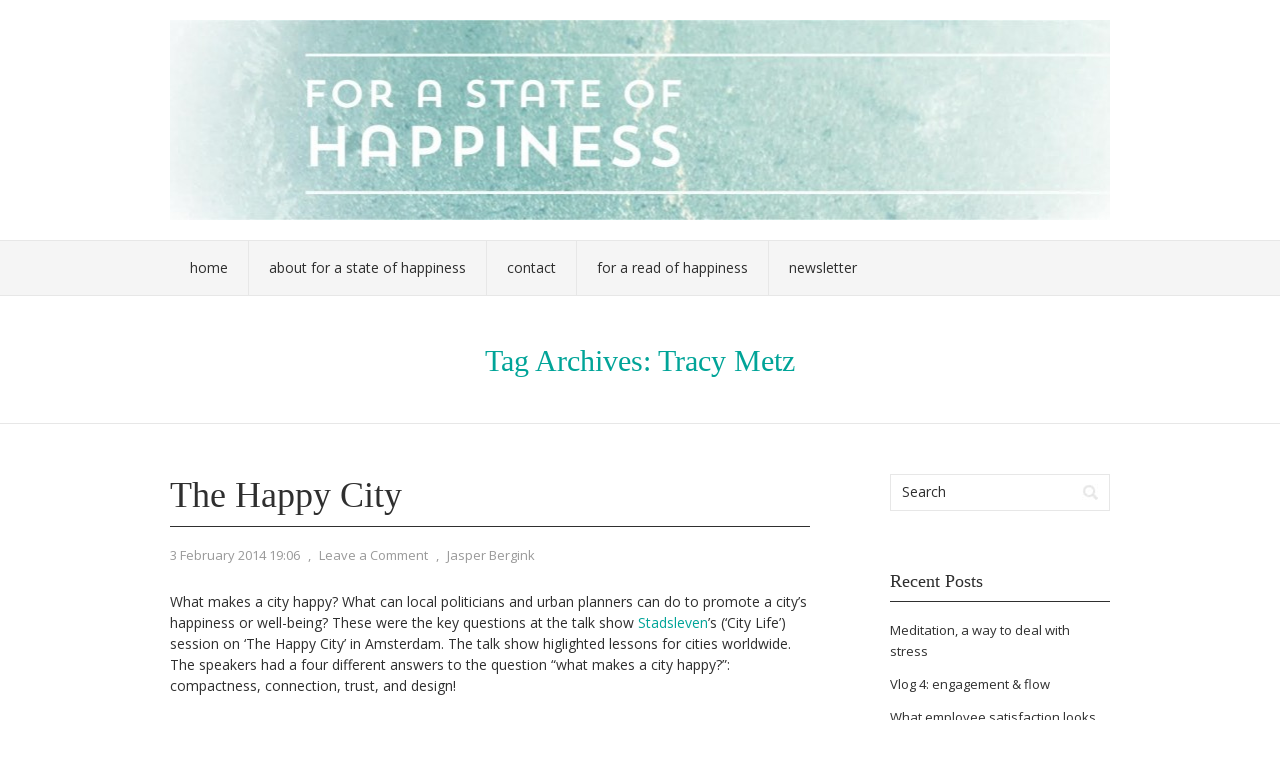

--- FILE ---
content_type: text/html; charset=UTF-8
request_url: http://www.forastateofhappiness.com/tag/tracy-metz/
body_size: 8248
content:
<!DOCTYPE html PUBLIC "-//W3C//DTD XHTML 1.0 Transitional//EN" "http://www.w3.org/TR/xhtml1/DTD/xhtml1-transitional.dtd">
<html xmlns="http://www.w3.org/1999/xhtml" lang="en-US">
<head profile="http://gmpg.org/xfn/11">
<meta http-equiv="Content-Type" content="text/html; charset=UTF-8" />
<title>Tracy Metz | For a state of happiness</title>
<link rel="stylesheet" href="http://www.forastateofhappiness.com/wp-content/themes/vortex/style.css" type="text/css" media="all" />
<link rel="pingback" href="http://www.forastateofhappiness.com/xmlrpc.php" />
<meta name='robots' content='max-image-preview:large' />
<link rel='dns-prefetch' href='//fonts.googleapis.com' />
<link rel='dns-prefetch' href='//s.w.org' />
<link rel="alternate" type="application/rss+xml" title="For a state of happiness &raquo; Feed" href="http://www.forastateofhappiness.com/feed/" />
<link rel="alternate" type="application/rss+xml" title="For a state of happiness &raquo; Comments Feed" href="http://www.forastateofhappiness.com/comments/feed/" />
<link rel="alternate" type="application/rss+xml" title="For a state of happiness &raquo; Tracy Metz Tag Feed" href="http://www.forastateofhappiness.com/tag/tracy-metz/feed/" />
		<script type="text/javascript">
			window._wpemojiSettings = {"baseUrl":"https:\/\/s.w.org\/images\/core\/emoji\/13.1.0\/72x72\/","ext":".png","svgUrl":"https:\/\/s.w.org\/images\/core\/emoji\/13.1.0\/svg\/","svgExt":".svg","source":{"concatemoji":"http:\/\/www.forastateofhappiness.com\/wp-includes\/js\/wp-emoji-release.min.js?ver=5.8.12"}};
			!function(e,a,t){var n,r,o,i=a.createElement("canvas"),p=i.getContext&&i.getContext("2d");function s(e,t){var a=String.fromCharCode;p.clearRect(0,0,i.width,i.height),p.fillText(a.apply(this,e),0,0);e=i.toDataURL();return p.clearRect(0,0,i.width,i.height),p.fillText(a.apply(this,t),0,0),e===i.toDataURL()}function c(e){var t=a.createElement("script");t.src=e,t.defer=t.type="text/javascript",a.getElementsByTagName("head")[0].appendChild(t)}for(o=Array("flag","emoji"),t.supports={everything:!0,everythingExceptFlag:!0},r=0;r<o.length;r++)t.supports[o[r]]=function(e){if(!p||!p.fillText)return!1;switch(p.textBaseline="top",p.font="600 32px Arial",e){case"flag":return s([127987,65039,8205,9895,65039],[127987,65039,8203,9895,65039])?!1:!s([55356,56826,55356,56819],[55356,56826,8203,55356,56819])&&!s([55356,57332,56128,56423,56128,56418,56128,56421,56128,56430,56128,56423,56128,56447],[55356,57332,8203,56128,56423,8203,56128,56418,8203,56128,56421,8203,56128,56430,8203,56128,56423,8203,56128,56447]);case"emoji":return!s([10084,65039,8205,55357,56613],[10084,65039,8203,55357,56613])}return!1}(o[r]),t.supports.everything=t.supports.everything&&t.supports[o[r]],"flag"!==o[r]&&(t.supports.everythingExceptFlag=t.supports.everythingExceptFlag&&t.supports[o[r]]);t.supports.everythingExceptFlag=t.supports.everythingExceptFlag&&!t.supports.flag,t.DOMReady=!1,t.readyCallback=function(){t.DOMReady=!0},t.supports.everything||(n=function(){t.readyCallback()},a.addEventListener?(a.addEventListener("DOMContentLoaded",n,!1),e.addEventListener("load",n,!1)):(e.attachEvent("onload",n),a.attachEvent("onreadystatechange",function(){"complete"===a.readyState&&t.readyCallback()})),(n=t.source||{}).concatemoji?c(n.concatemoji):n.wpemoji&&n.twemoji&&(c(n.twemoji),c(n.wpemoji)))}(window,document,window._wpemojiSettings);
		</script>
		<style type="text/css">
img.wp-smiley,
img.emoji {
	display: inline !important;
	border: none !important;
	box-shadow: none !important;
	height: 1em !important;
	width: 1em !important;
	margin: 0 .07em !important;
	vertical-align: -0.1em !important;
	background: none !important;
	padding: 0 !important;
}
</style>
	<link rel='stylesheet' id='wp-block-library-css'  href='http://www.forastateofhappiness.com/wp-includes/css/dist/block-library/style.min.css?ver=5.8.12' type='text/css' media='all' />
<link rel='stylesheet' id='vortex-css-960-css'  href='http://www.forastateofhappiness.com/wp-content/themes/vortex/lib/css/960.css?ver=5.8.12' type='text/css' media='all' />
<link rel='stylesheet' id='vortex-google-fonts-css'  href='http://fonts.googleapis.com/css?family=Open+Sans%7CVidaloka&#038;ver=5.8.12' type='text/css' media='all' />
<script type='text/javascript' src='http://www.forastateofhappiness.com/wp-includes/js/jquery/jquery.min.js?ver=3.6.0' id='jquery-core-js'></script>
<script type='text/javascript' src='http://www.forastateofhappiness.com/wp-includes/js/jquery/jquery-migrate.min.js?ver=3.3.2' id='jquery-migrate-js'></script>
<link rel="https://api.w.org/" href="http://www.forastateofhappiness.com/wp-json/" /><link rel="alternate" type="application/json" href="http://www.forastateofhappiness.com/wp-json/wp/v2/tags/153" /><link rel="EditURI" type="application/rsd+xml" title="RSD" href="http://www.forastateofhappiness.com/xmlrpc.php?rsd" />
<link rel="wlwmanifest" type="application/wlwmanifest+xml" href="http://www.forastateofhappiness.com/wp-includes/wlwmanifest.xml" /> 
<meta name="generator" content="WordPress 5.8.12" />
</head>
<body class="archive tag tag-tracy-metz tag-153">
<div class="wrapper">  
  <div id="header">  
      
      <div class="container_16 container_header_top clearfix">
        <div class="grid_16">
		  <div id="headimg">

    
  <div id="logo-image">
    <a href="http://www.forastateofhappiness.com/"><img src="http://www.forastateofhappiness.com/wp-content/uploads/2014/11/cropped-FSH-full-logo1.jpg" width="939" height="200" alt="For a state of happiness" /></a>
  </div><!-- end of #logo -->
  
  
</div>        </div>
      </div>
      
      <div id="nav">
        <div class="container_16 clearfix">
          <div class="grid_16">
            <div class="menu clearfix"><ul id="menu-menu" class="sf-menu"><li id="menu-item-61" class="menu-item menu-item-type-custom menu-item-object-custom menu-item-home menu-item-61"><a href="http://www.forastateofhappiness.com">Home</a></li>
<li id="menu-item-60" class="menu-item menu-item-type-post_type menu-item-object-page menu-item-60"><a href="http://www.forastateofhappiness.com/_about/">About For a State of Happiness</a></li>
<li id="menu-item-59" class="menu-item menu-item-type-post_type menu-item-object-page menu-item-59"><a href="http://www.forastateofhappiness.com/_contact/">Contact</a></li>
<li id="menu-item-463" class="menu-item menu-item-type-post_type menu-item-object-page menu-item-463"><a href="http://www.forastateofhappiness.com/_about/for-a-read-of-happiness/">For a Read of Happiness</a></li>
<li id="menu-item-464" class="menu-item menu-item-type-post_type menu-item-object-page menu-item-464"><a href="http://www.forastateofhappiness.com/_newsletter/">Newsletter</a></li>
</ul></div>          </div>
        </div>
      </div>      
  
  </div>

<div id="loop_meta_wrapper">
  <div class="container_16 clearfix">
    <div id="loop-meta" class="grid_16">
      <h1 class="loop-meta-title">Tag Archives: <span>Tracy Metz</span></h1>
      <div class="loop-meta-description"></div>
    </div> <!-- end #loop-meta -->
  </div> <!-- end .container_16 -->
</div>

  
<div class="container_16 clearfix">
  
  <div class="grid_11">
    <div id="content">	  
	  
	        
                
          <div id="post-276" class="post-276 post type-post status-publish format-standard hentry category-happy-countries category-statepolicy tag-amsterdam tag-bogota tag-brussels tag-charles-montgomery tag-cities tag-city tag-connection tag-design tag-happy-city tag-paul-schnabel tag-people tag-pieter-desmet tag-stadsleven tag-tracy-metz tag-utrecht">
  
  <h2 class="entry-title"><a href="http://www.forastateofhappiness.com/the-happy-city/" title="Permalink to The Happy City" rel="bookmark">The Happy City</a></h2>
  
  <div class="entry-meta">    
	<span class="entry-date" title="3 February 2014 19:06"><a href="http://www.forastateofhappiness.com/the-happy-city/" title="The Happy City" rel="bookmark">3 February 2014 19:06</a></span><span class="entry-meta-sep"> , </span><span class="comments-link"><a href="http://www.forastateofhappiness.com/the-happy-city/#respond">Leave a Comment</a></span><span class="entry-meta-sep"> , </span><span class="entry-author author vcard"><a href="http://www.forastateofhappiness.com/author/jasper/" title="by Jasper Bergink" rel="author">Jasper Bergink</a></span>  </div><!-- .entry-meta -->
  
    
  <div class="entry-content clearfix">	
	<p>What makes a city happy? What can local politicians and urban planners can do to promote a city’s happiness or well-being? These were the key questions at the talk show <a href="http://www.stadslevenamsterdam.nl/">Stadsleven</a>’s (‘City Life’) session on ‘The Happy City’ in Amsterdam. The talk show higlighted lessons for cities worldwide. The speakers had a four different answers to the question &#8220;what makes a city happy?&#8221;: compactness, connection, trust, and design!</p>
<p><strong>Utrecht, a happy compact city</strong></p>
<p><strong></strong>The first speaker was Paul Schnabel, a well-known sociologist. He commented on a BBC <a href="http://www.bbc.com/travel/feature/20131022-living-in-the-worlds-happiest-places">article</a> labelling Utrecht as the happiest city in the Netherlands. Schnabel agreed that happiness levels in Utrecht would be high and attributed this to the fact that it is a compact city with a large variety of people and activities. All elements important to city life, like shopping, culture and nightlife, are available within its small inner city. Utrecht’s inner city is under pressure though: it hosts 30,000 inhabitants and serves as the primary city centre for several hundreds of thousands of people from the surrounding areas. But why would Utrecht be happier than Amsterdam, which offers even more of the same? It’s not scale: it’s the fact that Amsterdam is perpetually flooded with tourists. (This is no surprise if you’ve ever heard an Amsterdammer complain about the non-existing cycling skills of ordinary tourists). Brussels, in practice, is composed of compact neighbourhoods, like Etterbeek, Ixelles and St. Gilles &#8211; a recipe for happiness?</p>
<p><strong>Cities, connecting people</strong></p>
<p>Interestingly, beauty was not a factor mentioned by Schnabel. Charles Montgomery, a journalist and the author of <a href="http://thehappycity.com/">The Happy City</a>, didn’t focus on this aspect either. He emphasised the importance of connections. Not only the personal connections to other people which are so determining for happiness, but also the physical connection between areas of the city. He cited the example of <a href="http://www.ted.com/talks/enrique_penalosa_why_buses_represent_democracy_in_action.html">Enrique Penalosa</a>, a former mayor of Bogota, which I mentioned in a previous <a href="http://www.forastateofhappiness.com/happiness-curated-by-you/">post</a>. Penalosa tackled challenges in Bogota, such as crime, social inequality and lack of education, by changing the transport system. A car-based system that separated the haves from the have-nots was replaced by a well-established bus system. This allowed all citizens, regardless of their wealth, to connect to every part of the city, and to go to schools, hospitals and parks in other areas. Montgomery saw a task for urban planners to design spaces for human interaction. He even mentioned what the ideal depth of a front yard is to facilitate the shallow conversations with strangers about the weather: three meters. If it’s more, people hide behind their fences; if it’s less, they don’t feel at ease sitting in their gardens too close to passers-by.</p>
<p><strong>Trusted strangers in the copy shop</strong></p>
<p>If meeting people is so important, is there a role for government to create meeting places or to actively bring people together? There might or there might not. Host Tracy Metz highlighted the importance of the ‘trusted stranger’: the person you  encounter in a non-descript place like a  copy shop, but hardly talk to. However, seeing the same person around somewhat regularly creates a level of familiarity. (At the second thought, I could maybe use a copy shop or two in Ixelles). This establishes a basic level of trust needed to feel comfortable in an area. Indeed, happiness is often associated with trust. Denmark&#8217;s high happiness levels may come as &#8220;we hate our politicians but we trust them&#8221;, as a business man says in this <a href="http://www.theguardian.com/travel/2014/jan/24/copenhagen-denmark-happy-capital-holiday">investigation</a> in Copenhagen&#8217;s happiness.</p>
<p><strong>Design</strong></p>
<p>Compactness, connection and trust all count, but doesn&#8217;t beauty have a role to play? &#8216;Positive design&#8217; professor Pieter Desmet of the TU Delft believes that designing beautiful products can help. But products have to appeal to the emotions of the consumers. At the same time, they have to take into account that the material goods lose their powers quickly, as consumers adapt to them. Products can never be a source of continued happiness. But design can create new positive experiences in the city&#8217;s architecture. That is what Desmet teaches his students.</p>
<div id="attachment_282" style="width: 620px" class="wp-caption aligncenter"><a href="http://www.forastateofhappiness.com/wp-content/uploads/2014/01/Picture-3.png"><img aria-describedby="caption-attachment-282" loading="lazy" class="size-full wp-image-282" alt="Image: Delft Institute of Positive Design" src="http://www.forastateofhappiness.com/wp-content/uploads/2014/01/Picture-3.png" width="610" height="283" srcset="http://www.forastateofhappiness.com/wp-content/uploads/2014/01/Picture-3.png 610w, http://www.forastateofhappiness.com/wp-content/uploads/2014/01/Picture-3-300x139.png 300w" sizes="(max-width: 610px) 100vw, 610px" /></a><p id="caption-attachment-282" class="wp-caption-text">Image: Delft Institute of Positive Design</p></div>
<p>And let&#8217;s end with a great experience in a happy city:</p>
<p><iframe loading="lazy" width="640" height="360" src="http://www.youtube.com/embed/CpyONJgCXvc?feature=oembed" frameborder="0" allowfullscreen></iframe></p>
<p><i>Wish to read more about ‘the Happy City’? Sanne van der Beek, the editor of the talk show, has compiled an amazing <a href="http://www.stadslevenamsterdam.nl/dossiers/happy-city/">dossier</a> with articles, images, videos and links about the Happy City (including a guest post by undersigned).</i></p>
  </div> <!-- end .entry-content -->
  
    
  <div class="entry-meta-bottom">    
  <span class="cat-links"><span class="entry-utility-prep entry-utility-prep-cat-links">Posted in:</span> <a href="http://www.forastateofhappiness.com/category/happy-countries/" rel="category tag">happy countries</a>, <a href="http://www.forastateofhappiness.com/category/statepolicy/" rel="category tag">state/policy</a></span><span class="entry-meta-sep"> , </span><span class="tag-links"><span class="entry-utility-prep entry-utility-prep-tag-links">Tagged:</span> <a href="http://www.forastateofhappiness.com/tag/amsterdam/" rel="tag">Amsterdam</a>, <a href="http://www.forastateofhappiness.com/tag/bogota/" rel="tag">Bogota</a>, <a href="http://www.forastateofhappiness.com/tag/brussels/" rel="tag">Brussels</a>, <a href="http://www.forastateofhappiness.com/tag/charles-montgomery/" rel="tag">Charles Montgomery</a>, <a href="http://www.forastateofhappiness.com/tag/cities/" rel="tag">cities</a>, <a href="http://www.forastateofhappiness.com/tag/city/" rel="tag">City</a>, <a href="http://www.forastateofhappiness.com/tag/connection/" rel="tag">Connection</a>, <a href="http://www.forastateofhappiness.com/tag/design/" rel="tag">design</a>, <a href="http://www.forastateofhappiness.com/tag/happy-city/" rel="tag">happy city</a>, <a href="http://www.forastateofhappiness.com/tag/paul-schnabel/" rel="tag">Paul Schnabel</a>, <a href="http://www.forastateofhappiness.com/tag/people/" rel="tag">people</a>, <a href="http://www.forastateofhappiness.com/tag/pieter-desmet/" rel="tag">Pieter Desmet</a>, <a href="http://www.forastateofhappiness.com/tag/stadsleven/" rel="tag">Stadsleven</a>, <a href="http://www.forastateofhappiness.com/tag/tracy-metz/" rel="tag">Tracy Metz</a>, <a href="http://www.forastateofhappiness.com/tag/utrecht/" rel="tag">Utrecht</a></span>    
  </div><!-- .entry-meta-bottom -->

</div> <!-- end #post-276 .post_class -->        
              
            
          
    </div> <!-- end #content -->
  </div> <!-- end .grid_11 -->
  
  <div class="grid_5">
  <div id="sidebar">
  
	<div id="search-2" class="widget widget_search widget-widget_search clearfix"><div class="widget-wrap widget-inside"><div class="search">
  <form method="get" class="searchform" action="http://www.forastateofhappiness.com/">
    <label for="s" class="assistive-text">Search for:</label>
    <input type="text" class="field" name="s" id="s" value="Search" onfocus="if(this.value==this.defaultValue)this.value='';" onblur="if(this.value=='')this.value=this.defaultValue;" />
    <input type="submit" class="submit" name="submit" id="searchsubmit" value="Search" />
  </form>
</div><!-- end .search --></div></div>
		<div id="recent-posts-2" class="widget widget_recent_entries widget-widget_recent_entries clearfix"><div class="widget-wrap widget-inside">
		<h3 class="widget-title">Recent Posts</h3>
		<ul>
											<li>
					<a href="http://www.forastateofhappiness.com/meditation-a-way-to-deal-with-stress/">Meditation, a way to deal with stress</a>
									</li>
											<li>
					<a href="http://www.forastateofhappiness.com/vlog-4-engagement-flow/">Vlog 4: engagement &#038; flow</a>
									</li>
											<li>
					<a href="http://www.forastateofhappiness.com/what-employee-satisfaction-looks-like-during-the-pandemic-guest-post/">What employee satisfaction looks like during the pandemic (guest post)</a>
									</li>
											<li>
					<a href="http://www.forastateofhappiness.com/read-of-the-month-the-miracle-morning/">Read of the month: the miracle morning</a>
									</li>
											<li>
					<a href="http://www.forastateofhappiness.com/read-of-the-month-stillness-is-the-key/">Read of the month: Stillness is the key</a>
									</li>
					</ul>

		</div></div><div id="categories-2" class="widget widget_categories widget-widget_categories clearfix"><div class="widget-wrap widget-inside"><h3 class="widget-title">Categories</h3>
			<ul>
					<li class="cat-item cat-item-6"><a href="http://www.forastateofhappiness.com/category/about-for-a-state-of-happiness/">about For A State of Happiness</a>
</li>
	<li class="cat-item cat-item-22"><a href="http://www.forastateofhappiness.com/category/also-published-elsewhere/">also published elsewhere</a>
</li>
	<li class="cat-item cat-item-394"><a href="http://www.forastateofhappiness.com/category/arts/">arts</a>
</li>
	<li class="cat-item cat-item-439"><a href="http://www.forastateofhappiness.com/category/events/">events</a>
</li>
	<li class="cat-item cat-item-86"><a href="http://www.forastateofhappiness.com/category/happy-countries/">happy countries</a>
</li>
	<li class="cat-item cat-item-5"><a href="http://www.forastateofhappiness.com/category/personal/">personal</a>
</li>
	<li class="cat-item cat-item-666"><a href="http://www.forastateofhappiness.com/category/read-of-the-month/">read of the month</a>
</li>
	<li class="cat-item cat-item-21"><a href="http://www.forastateofhappiness.com/category/science/">science</a>
</li>
	<li class="cat-item cat-item-44"><a href="http://www.forastateofhappiness.com/category/spiritual/">spiritual</a>
</li>
	<li class="cat-item cat-item-118"><a href="http://www.forastateofhappiness.com/category/statepolicy/">state/policy</a>
</li>
	<li class="cat-item cat-item-46"><a href="http://www.forastateofhappiness.com/category/ted-talk/">TED talk</a>
</li>
	<li class="cat-item cat-item-45"><a href="http://www.forastateofhappiness.com/category/video/">video</a>
</li>
	<li class="cat-item cat-item-651"><a href="http://www.forastateofhappiness.com/category/vlog/">vlog</a>
</li>
	<li class="cat-item cat-item-216"><a href="http://www.forastateofhappiness.com/category/work/">work</a>
</li>
			</ul>

			</div></div><div id="tag_cloud-2" class="widget widget_tag_cloud widget-widget_tag_cloud clearfix"><div class="widget-wrap widget-inside"><h3 class="widget-title">Tags</h3><div class="tagcloud"><a href="http://www.forastateofhappiness.com/tag/beyond-gdp/" class="tag-cloud-link tag-link-166 tag-link-position-1" style="font-size: 12.175438596491pt;" aria-label="beyond GDP (10 items)">beyond GDP</a>
<a href="http://www.forastateofhappiness.com/tag/bhutan/" class="tag-cloud-link tag-link-20 tag-link-position-2" style="font-size: 13.035087719298pt;" aria-label="Bhutan (12 items)">Bhutan</a>
<a href="http://www.forastateofhappiness.com/tag/blue-monday/" class="tag-cloud-link tag-link-37 tag-link-position-3" style="font-size: 8pt;" aria-label="blue Monday (4 items)">blue Monday</a>
<a href="http://www.forastateofhappiness.com/tag/books/" class="tag-cloud-link tag-link-14 tag-link-position-4" style="font-size: 9.8421052631579pt;" aria-label="books (6 items)">books</a>
<a href="http://www.forastateofhappiness.com/tag/brussels/" class="tag-cloud-link tag-link-156 tag-link-position-5" style="font-size: 8.9824561403509pt;" aria-label="Brussels (5 items)">Brussels</a>
<a href="http://www.forastateofhappiness.com/tag/denmark/" class="tag-cloud-link tag-link-100 tag-link-position-6" style="font-size: 13.526315789474pt;" aria-label="Denmark (13 items)">Denmark</a>
<a href="http://www.forastateofhappiness.com/tag/depression/" class="tag-cloud-link tag-link-38 tag-link-position-7" style="font-size: 8.9824561403509pt;" aria-label="depression (5 items)">depression</a>
<a href="http://www.forastateofhappiness.com/tag/emotions/" class="tag-cloud-link tag-link-344 tag-link-position-8" style="font-size: 8.9824561403509pt;" aria-label="emotions (5 items)">emotions</a>
<a href="http://www.forastateofhappiness.com/tag/experience/" class="tag-cloud-link tag-link-211 tag-link-position-9" style="font-size: 9.8421052631579pt;" aria-label="experience (6 items)">experience</a>
<a href="http://www.forastateofhappiness.com/tag/flow/" class="tag-cloud-link tag-link-72 tag-link-position-10" style="font-size: 9.8421052631579pt;" aria-label="flow (6 items)">flow</a>
<a href="http://www.forastateofhappiness.com/tag/food/" class="tag-cloud-link tag-link-91 tag-link-position-11" style="font-size: 8.9824561403509pt;" aria-label="food (5 items)">food</a>
<a href="http://www.forastateofhappiness.com/tag/goals/" class="tag-cloud-link tag-link-136 tag-link-position-12" style="font-size: 10.456140350877pt;" aria-label="goals (7 items)">goals</a>
<a href="http://www.forastateofhappiness.com/tag/gross-domestic-product/" class="tag-cloud-link tag-link-59 tag-link-position-13" style="font-size: 10.456140350877pt;" aria-label="Gross Domestic Product (7 items)">Gross Domestic Product</a>
<a href="http://www.forastateofhappiness.com/tag/gross-national-happiness/" class="tag-cloud-link tag-link-124 tag-link-position-14" style="font-size: 13.035087719298pt;" aria-label="Gross National Happiness (12 items)">Gross National Happiness</a>
<a href="http://www.forastateofhappiness.com/tag/happiness/" class="tag-cloud-link tag-link-10 tag-link-position-15" style="font-size: 22pt;" aria-label="happiness (68 items)">happiness</a>
<a href="http://www.forastateofhappiness.com/tag/happiness-at-work/" class="tag-cloud-link tag-link-220 tag-link-position-16" style="font-size: 13.526315789474pt;" aria-label="happiness at work (13 items)">happiness at work</a>
<a href="http://www.forastateofhappiness.com/tag/happiness-research-institute/" class="tag-cloud-link tag-link-352 tag-link-position-17" style="font-size: 11.070175438596pt;" aria-label="Happiness Research Institute (8 items)">Happiness Research Institute</a>
<a href="http://www.forastateofhappiness.com/tag/happy-city/" class="tag-cloud-link tag-link-108 tag-link-position-18" style="font-size: 8.9824561403509pt;" aria-label="happy city (5 items)">happy city</a>
<a href="http://www.forastateofhappiness.com/tag/meaning/" class="tag-cloud-link tag-link-321 tag-link-position-19" style="font-size: 8.9824561403509pt;" aria-label="meaning (5 items)">meaning</a>
<a href="http://www.forastateofhappiness.com/tag/mexico/" class="tag-cloud-link tag-link-277 tag-link-position-20" style="font-size: 8.9824561403509pt;" aria-label="Mexico (5 items)">Mexico</a>
<a href="http://www.forastateofhappiness.com/tag/mihaly-csikszentmihaly/" class="tag-cloud-link tag-link-18 tag-link-position-21" style="font-size: 8pt;" aria-label="Mihaly Csikszentmihaly (4 items)">Mihaly Csikszentmihaly</a>
<a href="http://www.forastateofhappiness.com/tag/money/" class="tag-cloud-link tag-link-94 tag-link-position-22" style="font-size: 11.684210526316pt;" aria-label="money (9 items)">money</a>
<a href="http://www.forastateofhappiness.com/tag/nature/" class="tag-cloud-link tag-link-89 tag-link-position-23" style="font-size: 8.9824561403509pt;" aria-label="nature (5 items)">nature</a>
<a href="http://www.forastateofhappiness.com/tag/netherlands/" class="tag-cloud-link tag-link-274 tag-link-position-24" style="font-size: 8.9824561403509pt;" aria-label="Netherlands (5 items)">Netherlands</a>
<a href="http://www.forastateofhappiness.com/tag/new-year/" class="tag-cloud-link tag-link-134 tag-link-position-25" style="font-size: 8pt;" aria-label="New Year (4 items)">New Year</a>
<a href="http://www.forastateofhappiness.com/tag/oecd/" class="tag-cloud-link tag-link-268 tag-link-position-26" style="font-size: 11.684210526316pt;" aria-label="OECD (9 items)">OECD</a>
<a href="http://www.forastateofhappiness.com/tag/oecd-better-life-index/" class="tag-cloud-link tag-link-329 tag-link-position-27" style="font-size: 8.9824561403509pt;" aria-label="OECD Better Life Index (5 items)">OECD Better Life Index</a>
<a href="http://www.forastateofhappiness.com/tag/on-the-road/" class="tag-cloud-link tag-link-8 tag-link-position-28" style="font-size: 8pt;" aria-label="on the road (4 items)">on the road</a>
<a href="http://www.forastateofhappiness.com/tag/perma/" class="tag-cloud-link tag-link-652 tag-link-position-29" style="font-size: 8.9824561403509pt;" aria-label="PERMA (5 items)">PERMA</a>
<a href="http://www.forastateofhappiness.com/tag/policy/" class="tag-cloud-link tag-link-271 tag-link-position-30" style="font-size: 11.684210526316pt;" aria-label="policy (9 items)">policy</a>
<a href="http://www.forastateofhappiness.com/tag/politics/" class="tag-cloud-link tag-link-165 tag-link-position-31" style="font-size: 11.684210526316pt;" aria-label="politics (9 items)">politics</a>
<a href="http://www.forastateofhappiness.com/tag/positive-emotions/" class="tag-cloud-link tag-link-345 tag-link-position-32" style="font-size: 10.456140350877pt;" aria-label="positive emotions (7 items)">positive emotions</a>
<a href="http://www.forastateofhappiness.com/tag/positive-psychology/" class="tag-cloud-link tag-link-256 tag-link-position-33" style="font-size: 11.684210526316pt;" aria-label="positive psychology (9 items)">positive psychology</a>
<a href="http://www.forastateofhappiness.com/tag/purpose/" class="tag-cloud-link tag-link-322 tag-link-position-34" style="font-size: 8.9824561403509pt;" aria-label="purpose (5 items)">purpose</a>
<a href="http://www.forastateofhappiness.com/tag/social/" class="tag-cloud-link tag-link-297 tag-link-position-35" style="font-size: 8.9824561403509pt;" aria-label="social (5 items)">social</a>
<a href="http://www.forastateofhappiness.com/tag/society/" class="tag-cloud-link tag-link-12 tag-link-position-36" style="font-size: 8pt;" aria-label="society (4 items)">society</a>
<a href="http://www.forastateofhappiness.com/tag/ted/" class="tag-cloud-link tag-link-49 tag-link-position-37" style="font-size: 13.526315789474pt;" aria-label="TED (13 items)">TED</a>
<a href="http://www.forastateofhappiness.com/tag/tedx/" class="tag-cloud-link tag-link-189 tag-link-position-38" style="font-size: 8.9824561403509pt;" aria-label="TEDx (5 items)">TEDx</a>
<a href="http://www.forastateofhappiness.com/tag/tedxamsterdam/" class="tag-cloud-link tag-link-70 tag-link-position-39" style="font-size: 8.9824561403509pt;" aria-label="TEDxAmsterdam (5 items)">TEDxAmsterdam</a>
<a href="http://www.forastateofhappiness.com/tag/the-netherlands/" class="tag-cloud-link tag-link-125 tag-link-position-40" style="font-size: 8.9824561403509pt;" aria-label="The Netherlands (5 items)">The Netherlands</a>
<a href="http://www.forastateofhappiness.com/tag/united-states/" class="tag-cloud-link tag-link-259 tag-link-position-41" style="font-size: 8.9824561403509pt;" aria-label="United States (5 items)">United States</a>
<a href="http://www.forastateofhappiness.com/tag/well-being/" class="tag-cloud-link tag-link-11 tag-link-position-42" style="font-size: 14.140350877193pt;" aria-label="well-being (15 items)">well-being</a>
<a href="http://www.forastateofhappiness.com/tag/work/" class="tag-cloud-link tag-link-669 tag-link-position-43" style="font-size: 11.070175438596pt;" aria-label="work (8 items)">work</a>
<a href="http://www.forastateofhappiness.com/tag/work-life-balance/" class="tag-cloud-link tag-link-418 tag-link-position-44" style="font-size: 8.9824561403509pt;" aria-label="work-life balance (5 items)">work-life balance</a>
<a href="http://www.forastateofhappiness.com/tag/world-happiness-report/" class="tag-cloud-link tag-link-361 tag-link-position-45" style="font-size: 11.070175438596pt;" aria-label="World Happiness Report (8 items)">World Happiness Report</a></div>
</div></div>  
  </div> <!-- end #sidebar -->
</div>  <!-- end .grid_5 -->
</div> <!-- end .container_16 -->
  
  <div id="footer">
    <div class="container_16">
      <div class="grid_5">
  © Copyright 2013 - <a href="http://www.forastateofhappiness.com/">For a state of Happiness</a></div>
<div class="grid_11">
  Vortex Theme by <a href="http://wpvortex.com/" title="WPVortex">WPVortex</a> &sdot; <a href="http://wordpress.org/" title="WordPress">WordPress</a>
</div>
    </div>
  </div>

</div> <!-- end .wrapper -->
<script type='text/javascript' src='http://www.forastateofhappiness.com/wp-content/themes/vortex/lib/js/superfish/superfish-combine.min.js?ver=1.5.9' id='vortex-js-superfish-js'></script>
<script type='text/javascript' src='http://www.forastateofhappiness.com/wp-content/themes/vortex/lib/js/common.js?ver=1.0' id='vortex-js-common-js'></script>
<script type='text/javascript' src='http://www.forastateofhappiness.com/wp-includes/js/wp-embed.min.js?ver=5.8.12' id='wp-embed-js'></script>
</body>
</html>